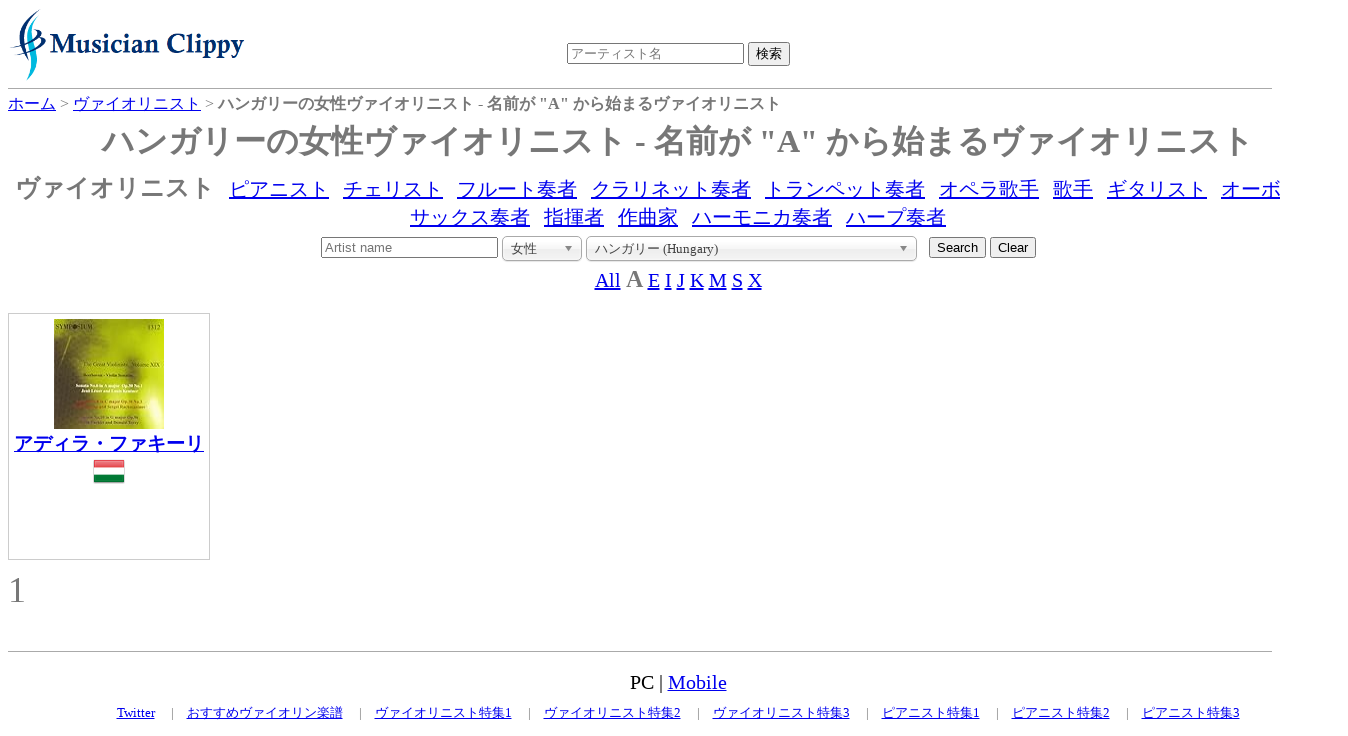

--- FILE ---
content_type: text/html;charset=UTF-8
request_url: https://dukesoftware.appspot.com/violinist/?country=hu&sex=Woman&startsWith=A
body_size: 4284
content:
<!DOCTYPE html>
<html lang="jp">
<head>
<meta name="viewport" content="width=device-width,initial-scale=1">
<link rel="stylesheet" href="https://storage.googleapis.com/dukesoftware-cdn/css/main.css?20220131">
<link rel="stylesheet" href="https://cdn.jsdelivr.net/npm/jquery-ui-dist@1.13.0/jquery-ui.min.css" integrity="sha256-CW8Za3gziAIN4MlqtqI6iikZ8Fi0uQWLRp/IA9hJDIU=" crossorigin="anonymous">
<meta property="fb:app_id" content="118947575425794" />
<title>ハンガリーの女性ヴァイオリニスト - 名前が &quot;A&quot; から始まるヴァイオリニストの一覧 | 演奏家データベース Musician Clippy</title>
<meta name="description" content="ハンガリーの女性ヴァイオリニストで名前が &quot;A&quot; から始まるヴァイオリニストの一覧">
<meta name="keywords" content="ハンガリー, Hungary, violinist, ヴァイオリン, ヴァイオリニスト, 女性, &quot;A&quot;から始まる">

<link rel="canonical" href="https://dukesoftware.appspot.com/violinist/?country=hu&amp;sex=Woman&amp;startsWith=A">


<link rel="next" href="/violinist/?country=hu&amp;sex=Woman&amp;startsWith=A&amp;page=2" />


<link rel="stylesheet" href="https://cdn.jsdelivr.net/npm/chosen-js@1.8.7/chosen.min.css" integrity="sha256-EH/CzgoJbNED+gZgymswsIOrM9XhIbdSJ6Hwro09WE4=" crossorigin="anonymous">
<style>
.chosen-container
{
  text-align: left;
}
</style>
<!-- Global site tag (gtag.js) - Google Analytics -->
<script async src="https://www.googletagmanager.com/gtag/js?id=G-4QYYMFCJC5"></script>
<script>
  window.dataLayer = window.dataLayer || [];
  function gtag(){dataLayer.push(arguments);}
  gtag('js', new Date());

  gtag('config', 'G-4QYYMFCJC5');
</script>
</head>
<body>
<div id="header">
<div id="header_logo">
<a style="position: relative;z-index: 999;" href="/">
<img alt="Musician Clippy - Music Artist Database" src="https://storage.googleapis.com/dukesoftware-cdn/images/common/logo.png" width="239" height="75">
</a>
</div>

<div id="header_ceneter">
 <div id="header_search">
 <form action="/search/" method="get" id="artist_name_search_form">
 <span><input id="artist_name_search_text_box" type="text" name="artist_name" autocomplete="off" placeholder="アーティスト名" maxlength="255" value=""></span>
 <span><input type="submit" name="action" value="検索"></span>
 </form>
 </div>
 </div>
</div>
<div id="main">
    <div id="breadcrumbs" itemscope itemtype="http://schema.org/BreadcrumbList">
    <span itemprop="itemListElement" itemscope itemtype="http://schema.org/ListItem" >
    <a href="/" itemprop="item"><span itemprop="name">ホーム</span></a>
    <meta itemprop="position" content="1" />
    </span>&gt;
    
	
	
	<span itemprop="itemListElement" itemscope itemtype="http://schema.org/ListItem" >
	<a href="/violinist/" itemprop="item"><span itemprop="name">ヴァイオリニスト</span></a>
	<meta itemprop="position" content="2" />
	</span>&gt;
	<span itemprop="itemListElement" itemscope itemtype="http://schema.org/ListItem" >
	<span itemprop="name"><strong>ハンガリーの女性ヴァイオリニスト - 名前が &quot;A&quot; から始まるヴァイオリニスト</strong></span>
	<meta itemprop="position" content="3" />
	</span>
	
    
    </div>
    
    <h1 class="index">ハンガリーの女性ヴァイオリニスト - 名前が &quot;A&quot; から始まるヴァイオリニスト</h1>
    
    <div class="navBar">
      
         <span><strong class="selected">ヴァイオリニスト</strong></span>
         
      
         
         <span><a href="/pianist/">ピアニスト</a></span>
      
         
         <span><a href="/cellist/">チェリスト</a></span>
      
         
         <span><a href="/flutist/">フルート奏者</a></span>
      
         
         <span><a href="/clarinetist/">クラリネット奏者</a></span>
      
         
         <span><a href="/trumpet_player/">トランペット奏者</a></span>
      
         
         <span><a href="/opera_singer/">オペラ歌手</a></span>
      
         
         <span><a href="/singer/">歌手</a></span>
      
         
         <span><a href="/guitarist/">ギタリスト</a></span>
      
         
         <span><a href="/oboist/">オーボエ奏者</a></span>
      
         
         <span><a href="/saxophonist/">サックス奏者</a></span>
      
         
         <span><a href="/conductor/">指揮者</a></span>
      
         
         <span><a href="/composer/">作曲家</a></span>
      
         
         <span><a href="/harmonica_player/">ハーモニカ奏者</a></span>
      
         
         <span><a href="/harpist/">ハープ奏者</a></span>
      
    </div>

    
    <div class="center">
    <form id="search" action="/violinist/" method="get">
    <input type="text" name="artist_name" placeholder="Artist name" maxlength="255" value="">
    <input type="hidden" name="startsWith" value="A">
    <select id="narrow_sex" name="sex" style="width: 80px;">
	  <option value="">性別</option>
	  <option value="Man">男性</option>
	  <option value="Woman" selected="selected">女性</option>
	</select>
	<select id="narrow_country" name="country">
      <option value="">すべての国 (All Countries)</option>
      <option value="al">アルバニア (Albania)</option>
      <option value="am">アルメニア (Armenia)</option>
      <option value="ar">アルゼンチン (Argentina)</option>
      <option value="at">オーストリア (Austria)</option>
      <option value="au">オーストラリア (Australia)</option>
      <option value="az">アゼルバイジャン (Azerbaijan)</option>
      <option value="ba">ボスニア・ヘルツェゴビナ (Bosnia and Herzegovina)</option>
      <option value="be">ベルギー (Belgium)</option>
      <option value="bg">ブルガリア (Bulgaria)</option>
      <option value="bo">ボリビア (Bolivia)</option>
      <option value="br">ブラジル (Brazil)</option>
      <option value="by">ベラルーシ (Belarus)</option>
      <option value="ca">カナダ (Canada)</option>
      <option value="ch">スイス (Switzerland)</option>
      <option value="cn">中国 (China)</option>
      <option value="cu">キューバ (Cuba)</option>
      <option value="cz">チェコ (Czech Republic)</option>
      <option value="de">ドイツ (Germany)</option>
      <option value="dk">デンマーク (Denmark)</option>
      <option value="dm">ドミニカ (Dominica)</option>
      <option value="ee">エストニア (Estonia)</option>
      <option value="eg">エジプト (Egypt)</option>
      <option value="es">スペイン (Spain)</option>
      <option value="fi">フィンランド (Finland)</option>
      <option value="fr">フランス (France)</option>
      <option value="gb">イギリス (United Kingdom)</option>
      <option value="ge">ジョージア (Georgia)</option>
      <option value="gr">ギリシア (Greece)</option>
      <option value="hr">クロアチア (Croatia)</option>
      <option value="hu" selected="selected">ハンガリー (Hungary)</option>
      <option value="id">インドネシア (Indonesia)</option>
      <option value="ie">アイルランド (Ireland)</option>
      <option value="il">イスラエル (Israel)</option>
      <option value="in">インド (India)</option>
      <option value="ir">イラン (Iran)</option>
      <option value="is">アイスランド (Iceland)</option>
      <option value="it">イタリア (Italy)</option>
      <option value="jm">ジャマイカ (Jamaica)</option>
      <option value="jp">日本 (Japan)</option>
      <option value="kr">韓国 (Korea)</option>
      <option value="kz">カザフスタン (Kazakhstan)</option>
      <option value="lb">レバノン (Lebanon)</option>
      <option value="li">リヒテンシュタイン (Liechtenstein)</option>
      <option value="lt">リトアニア (Lithuania)</option>
      <option value="lu">ルクセンブルク (Luxembourg)</option>
      <option value="lv">ラトビア (Latvia)</option>
      <option value="md">モルドバ (Moldova)</option>
      <option value="mt">マルタ (Malta)</option>
      <option value="mx">メキシコ (Mexico)</option>
      <option value="my">マレーシア (Malaysia)</option>
      <option value="nl">オランダ (Netherlands)</option>
      <option value="no">ノルウェー (Norway)</option>
      <option value="nz">ニュージーランド (New Zealand)</option>
      <option value="pl">ポーランド (Poland)</option>
      <option value="pt">ポルトガル (Portugal)</option>
      <option value="ro">ルーマニア (Romania)</option>
      <option value="rs">セルビア (Serbia)</option>
      <option value="ru">ロシア (Russia)</option>
      <option value="se">スウェーデン (Sweden)</option>
      <option value="sg">シンガポール (Singapore)</option>
      <option value="si">スロベニア (Slovenia)</option>
      <option value="sk">スロバキア (Slovakia)</option>
      <option value="tn">チュニジア (Tunisia)</option>
      <option value="tr">トルコ (Turkey)</option>
      <option value="tw">台湾 (Taiwan)</option>
      <option value="ua">ウクライナ (Ukraine)</option>
      <option value="us">アメリカ (United States)</option>
      <option value="uz">ウズベキスタン (Uzbekistan)</option>
      <option value="ve">ベネズエラ (Venezuela)</option>
      <option value="za">南アフリカ (South Africa)</option>
    </select>
    &nbsp;
    <input type="submit" name="action" value="Search">
    <input id="clearButton" type="button" name="action" value="Clear">
    </form>
    </div>
    
    <div id="instrumentnavigate">
      
      <span>
      <a href="/violinist/?country=hu&amp;sex=Woman">All</a>
      
      </span>
      
      
      
      <span><strong class="selected">A</strong></span>
      
      <span>
      
      <a href="/violinist/?startsWith=E&amp;country=hu&amp;sex=Woman">E</a>
      </span>
      
      
      <span>
      
      <a href="/violinist/?startsWith=I&amp;country=hu&amp;sex=Woman">I</a>
      </span>
      
      
      <span>
      
      <a href="/violinist/?startsWith=J&amp;country=hu&amp;sex=Woman">J</a>
      </span>
      
      
      <span>
      
      <a href="/violinist/?startsWith=K&amp;country=hu&amp;sex=Woman">K</a>
      </span>
      
      
      <span>
      
      <a href="/violinist/?startsWith=M&amp;country=hu&amp;sex=Woman">M</a>
      </span>
      
      
      <span>
      
      <a href="/violinist/?startsWith=S&amp;country=hu&amp;sex=Woman">S</a>
      </span>
      
      
      <span>
      
      <a href="/violinist/?startsWith=X&amp;country=hu&amp;sex=Woman">X</a>
      </span>
      
      
    </div>
    
    <div class="index_tile_container">
    <div class="index_tile_elem" itemscope itemtype="http://schema.org/MusicGroup">
        <div>
        
            <a href="/violinist/Adila_Fachiri/">
<img alt="Adila Fachiri" width="110" height="110" border="0" src="https://m.media-amazon.com/images/I/61pJv-wDagL._SL110_.jpg">
</a>
        
        
        </div>
        
        <div>
        <a href="/violinist/Adila_Fachiri/"><h3 itemprop="name">アディラ・ファキーリ</h3></a>
        </div>
        
          <img src="https://storage.googleapis.com/dukesoftware-cdn/images/flags/hu.png" alt="ハンガリー (Hungary)" title="ハンガリー (Hungary)" width="32" height="32">
          
        
    </div>
    </div>
    
    <div class="pagenation">
        
        
          
          <span class="selectedPage">1</span>
        
        
    </div>
</div>
<div class="clear" ></div>
<div id="footer">
<div class="view_mode">PC | <a href="#" id="mobile_mode">Mobile</a></div>
<div id="footer_links">
<span><a href="https://twitter.com/MusicianClippy">Twitter</a></span>
|<span><a title="おすすめヴァイオリン楽譜" href="/recommend_violin_sheet_music">おすすめヴァイオリン楽譜</a></span>
|<span><a title="日本の美人ヴァイオリニスト" href="/beautiful_violinists_in_japan">ヴァイオリニスト特集1</a></span>
|<span><a title="世界の一流女性ヴァイオリニスト" href="/best_female_violinists">ヴァイオリニスト特集2</a></span>
|<span><a title="世界の一流男性ヴァイオリニスト" href="/best_male_violinists">ヴァイオリニスト特集3</a></span>
|<span><a title="日本の美人ピアニスト" href="/beautiful_pianists_in_japan">ピアニスト特集1</a></span>
|<span><a title="世界の一流女性ピアニスト" href="/best_female_pianists">ピアニスト特集2</a></span>
|<span><a title="世界の一流男性ピアニスト" href="/best_male_pianists">ピアニスト特集3</a></span>
</div>
</div>
<script src="https://cdn.jsdelivr.net/npm/jquery@3.6.0/dist/jquery.min.js" integrity="sha256-/xUj+3OJU5yExlq6GSYGSHk7tPXikynS7ogEvDej/m4=" crossorigin="anonymous"></script>
<script src="https://cdn.jsdelivr.net/npm/jquery-ui-dist@1.13.0/jquery-ui.min.js" integrity="sha256-hlKLmzaRlE8SCJC1Kw8zoUbU8BxA+8kR3gseuKfMjxA=" crossorigin="anonymous"></script>
<script>
 $(function() {
var $autoCompleteTextBox = $("#artist_name_search_text_box"); 
   $autoCompleteTextBox.autocomplete({
     source: function(req, resp){
         $.ajax({
             url: "/api/", type: "POST", cache: false, dataType: "json",
             data: {artist_name: req.term},
             success: function(o){
                 resp(o);
             },
             error: function(xhr, ts, err){
                 resp(['']);
             }
           });
     }
   });
   
 $('#mobile_mode').on('click', function(e){
  document.cookie = "viewMode=mobile;path=/;version="+document.lastModified+";max-age="+(60*60*24*365);
  window.location.reload(true);
 });
   
 });
</script>
<script src="https://cdn.jsdelivr.net/npm/chosen-js@1.8.7/chosen.jquery.min.js" integrity="sha256-c4gVE6fn+JRKMRvqjoDp+tlG4laudNYrXI1GncbfAYY=" crossorigin="anonymous"></script>
<script>
$(function() {
$("#clearButton").on("click", function(){window.location="/violinist/"; return false; });
$("img").on("error", function(){ $(this).attr("src", "https://storage.googleapis.com/dukesoftware-cdn/images/common/no_image.png"); });
});
$("#narrow_country, #narrow_sex").change(function(){
	const form = document.getElementById('search');
	const parameters = new URLSearchParams(Array.from(new FormData(form)).filter(entry => entry[1])).toString();
	window.location = "/violinist/" + (parameters ? "?" + parameters : ""); 
});

$("#narrow_country").chosen({});
$("#narrow_sex").chosen({});
</script>
</body>
</html>
 